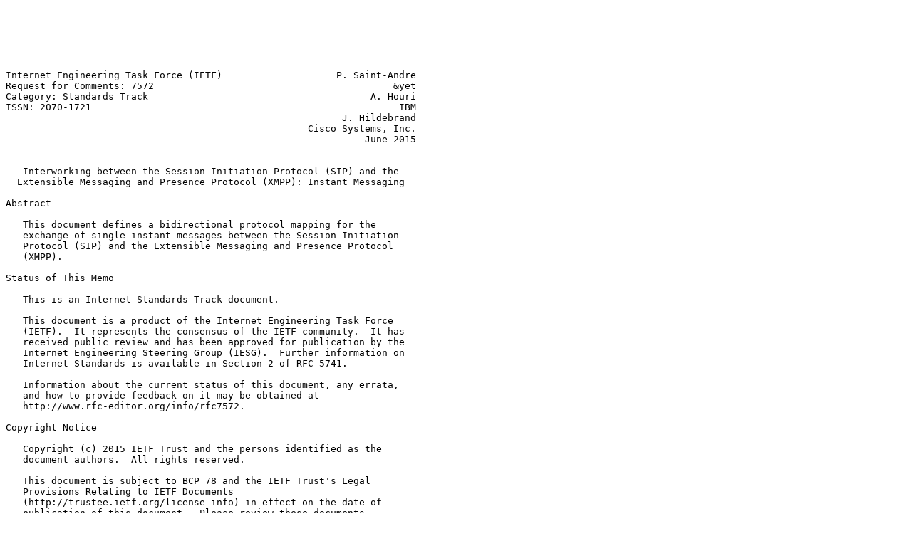

--- FILE ---
content_type: text/plain; charset=UTF-8
request_url: http://pike.lysator.liu.se/docs/ietf/rfc/75/rfc7572.txt
body_size: 8619
content:






Internet Engineering Task Force (IETF)                    P. Saint-Andre
Request for Comments: 7572                                          &yet
Category: Standards Track                                       A. Houri
ISSN: 2070-1721                                                      IBM
                                                           J. Hildebrand
                                                     Cisco Systems, Inc.
                                                               June 2015


   Interworking between the Session Initiation Protocol (SIP) and the
  Extensible Messaging and Presence Protocol (XMPP): Instant Messaging

Abstract

   This document defines a bidirectional protocol mapping for the
   exchange of single instant messages between the Session Initiation
   Protocol (SIP) and the Extensible Messaging and Presence Protocol
   (XMPP).

Status of This Memo

   This is an Internet Standards Track document.

   This document is a product of the Internet Engineering Task Force
   (IETF).  It represents the consensus of the IETF community.  It has
   received public review and has been approved for publication by the
   Internet Engineering Steering Group (IESG).  Further information on
   Internet Standards is available in Section 2 of RFC 5741.

   Information about the current status of this document, any errata,
   and how to provide feedback on it may be obtained at
   http://www.rfc-editor.org/info/rfc7572.

Copyright Notice

   Copyright (c) 2015 IETF Trust and the persons identified as the
   document authors.  All rights reserved.

   This document is subject to BCP 78 and the IETF Trust's Legal
   Provisions Relating to IETF Documents
   (http://trustee.ietf.org/license-info) in effect on the date of
   publication of this document.  Please review these documents
   carefully, as they describe your rights and restrictions with respect
   to this document.  Code Components extracted from this document must
   include Simplified BSD License text as described in Section 4.e of
   the Trust Legal Provisions and are provided without warranty as
   described in the Simplified BSD License.




Saint-Andre, et al.          Standards Track                    [Page 1]

RFC 7572                SIP-XMPP Interworking: IM              June 2015


Table of Contents

   1.  Introduction  . . . . . . . . . . . . . . . . . . . . . . . .   2
   2.  Intended Audience . . . . . . . . . . . . . . . . . . . . . .   3
   3.  Terminology . . . . . . . . . . . . . . . . . . . . . . . . .   3
   4.  XMPP to SIP . . . . . . . . . . . . . . . . . . . . . . . . .   4
   5.  SIP to XMPP . . . . . . . . . . . . . . . . . . . . . . . . .   6
   6.  Message Size  . . . . . . . . . . . . . . . . . . . . . . . .   8
   7.  Content Types . . . . . . . . . . . . . . . . . . . . . . . .   8
   8.  Internationalization Considerations . . . . . . . . . . . . .   9
   9.  Security Considerations . . . . . . . . . . . . . . . . . . .   9
   10. References  . . . . . . . . . . . . . . . . . . . . . . . . .  10
     10.1.  Normative References . . . . . . . . . . . . . . . . . .  10
     10.2.  Informative References . . . . . . . . . . . . . . . . .  11
   Acknowledgements  . . . . . . . . . . . . . . . . . . . . . . . .  13
   Authors' Addresses  . . . . . . . . . . . . . . . . . . . . . . .  13

1.  Introduction

   In order to help ensure interworking between instant messaging (IM)
   systems that conform to the instant messaging / presence requirements
   [RFC2779], it is important to clearly define protocol mappings
   between such systems.  Within the IETF, work has proceeded on two
   instant messaging technologies:

   o  Various extensions to the Session Initiation Protocol ([RFC3261])
      for instant messaging, in particular the MESSAGE method extension
      [RFC3428]; collectively the capabilities of SIP with these
      extensions are commonly called SIP for Instant Messaging and
      Presence Leveraging Extensions (SIMPLE).

   o  The Extensible Messaging and Presence Protocol (XMPP), which
      consists of a formalization of the core XML streaming protocols
      developed originally by the Jabber open-source community; the
      relevant specifications are [RFC6120] for the XML streaming layer
      and [RFC6121] for basic presence and instant messaging extensions.

   One approach to helping ensure interworking between these protocols
   is to map each protocol to the abstract semantics described in
   [RFC3860]; that is the approach taken by [SIMPLE-CPIM] and [RFC3922].
   In contrast, the approach taken in this document is to directly map
   semantics from one protocol to another (i.e., from SIP / SIMPLE to
   XMPP and vice versa), since that is how existing systems solve the
   interworking problem.

   Both XMPP systems and IM-capable SIP systems enable entities to
   exchange "instant messages".  The term "instant message" usually
   refers to a message sent between two entities for delivery in close



Saint-Andre, et al.          Standards Track                    [Page 2]

RFC 7572                SIP-XMPP Interworking: IM              June 2015


   to real time (rather than a message that is stored and forwarded to
   the intended recipient upon request).  This document specifies
   mappings only for single messages (sometimes called "pager-mode"
   messaging), since they form the lowest common denominator for IM.
   Separate documents cover "session-mode" instant messaging in the form
   of one-to-one chat sessions [RFC7573] and multi-party chat sessions
   [GROUPCHAT].  In particular, session-mode instant messaging supports
   several features that are not part of pager-mode instant messaging,
   such as a higher level of assurance regarding end-to-end message
   delivery.  As with all of these documents, the architectural
   assumptions underlying such direct mappings are provided in
   [RFC7247], including mapping of addresses and error conditions.

2.  Intended Audience

   The documents in this series are intended for use by software
   developers who have an existing system based on one of these
   technologies (e.g., SIP) and who would like to enable communication
   from that existing system to systems based on the other technology
   (e.g., XMPP).  We assume that readers are familiar with the core
   specifications for both SIP [RFC3261] and XMPP [RFC6120], with the
   base document for this series [RFC7247], and with the following
   IM-related specifications:

   o  "Session Initiation Protocol (SIP) Extension for Instant
      Messaging" [RFC3428]

   o  "Extensible Messaging and Presence Protocol (XMPP): Instant
      Messaging and Presence" [RFC6121]

   Note well that not all protocol-compliant messages are shown (such as
   SIP 100 TRYING messages), in order to focus the reader on the
   essential aspects of the protocol flows.

3.  Terminology

   A number of terms used here are explained in [RFC3261], [RFC3428],
   [RFC6120], and [RFC6121].

   The key words "MUST", "MUST NOT", "REQUIRED", "SHALL", "SHALL NOT",
   "SHOULD", "SHOULD NOT", "RECOMMENDED", "NOT RECOMMENDED", "MAY", and
   "OPTIONAL" in this document are to be interpreted as described in
   [RFC2119].








Saint-Andre, et al.          Standards Track                    [Page 3]

RFC 7572                SIP-XMPP Interworking: IM              June 2015


4.  XMPP to SIP

   As described in [RFC6121], a single instant message is an XML
   <message/> stanza of type "normal" sent over an XML stream (since
   "normal" is the default for the 'type' attribute of the <message/>
   stanza, the attribute is often omitted).

   When the XMPP user Juliet with a Jabber Identifier (JID) of
   <juliet@example.com> wants to send an instant message to Romeo, she
   interacts with her XMPP client, which generates an XMPP <message/>
   stanza.  The syntax of the <message/> stanza, including required and
   optional elements and attributes, is defined in [RFC6121] (for single
   instant messages, Section 5.1 of [RFC6121] recommends that the value
   of the 'to' address be a "bare JID" of the form
   "localpart@domainpart").  The following is an example of such a
   stanza:

   Example 1: XMPP User Sends Message

   |  <message from='juliet@example.com/yn0cl4bnw0yr3vym'
   |           to='romeo@example.net'>
   |    <body>Art thou not Romeo, and a Montague?</body>
   |  </message>

   Upon receiving such a message stanza, the XMPP server needs to
   determine the identity of the domainpart in the 'to' address, which
   it does by following the procedures explained in Section 5 of
   [RFC7247].  If the domain is a SIP domain, the XMPP server will hand
   off the message stanza to an XMPP-to-SIP gateway or connection
   manager that natively communicates with IM-aware SIP servers.

   The XMPP-to-SIP gateway is then responsible for translating the XMPP
   message stanza into a SIP MESSAGE request from the XMPP user to the
   SIP user:

   Example 2: XMPP User Sends Message (SIP Transformation)

   |  MESSAGE sip:romeo@example.net SIP/2.0
   |  Via: SIP/2.0/TCP x2s.example.com;branch=z9hG4bK776sgdkse
   |  Max-Forwards: 70
   |  To: sip:romeo@example.net
   |  From: <sip:juliet@example.com;gr=yn0cl4bnw0yr3vym>;tag=12345
   |  Call-ID: D9AA95FD-2BD5-46E2-AF0F-6CFAA96BDDFA
   |  CSeq: 1 MESSAGE
   |  Content-Type: text/plain
   |  Content-Length: 35
   |
   |  Art thou not Romeo, and a Montague?



Saint-Andre, et al.          Standards Track                    [Page 4]

RFC 7572                SIP-XMPP Interworking: IM              June 2015


   The destination SIP server is responsible for delivering the message
   to the intended recipient, and the recipient is responsible for
   generating a response (e.g., 200 OK).

   Example 3: SIP User Agent Indicates Receipt of Message

   |  SIP/2.0 200 OK
   |  Via: SIP/2.0/TCP x2s.example.com;branch=z9hG4bK776sgdkse
   |  From: sip:juliet@example.com;tag=12345
   |  To: sip:romeo@example.net;tag=vwxyz
   |  Call-ID: D9AA95FD-2BD5-46E2-AF0F-6CFAA96BDDFA
   |  CSeq: 1 MESSAGE
   |  Content-Length: 0

   As described in [RFC3428], a downstream proxy could fork a MESSAGE
   request, but it would return only one 200 OK to the gateway.

      Note: This document does not specify handling of the 200 OK by the
      XMPP-to-SIP gateway (e.g., to enable message acknowledgements).
      See [RFC7573] for a mapping of message acknowledgements in the
      context of one-to-one chat sessions.

   The mapping of XMPP syntax to SIP syntax MUST be as shown in the
   following table.

   Table 1: Message Syntax Mapping from XMPP to SIP

      +-----------------------------+--------------------------+
      |  XMPP Element or Attribute  |  SIP Header or Contents  |
      +-----------------------------+--------------------------+
      |  <body/>                    |  body of MESSAGE         |
      |  <subject/>                 |  Subject                 |
      |  <thread/>                  |  Call-ID                 |
      |  from                       |  From (1)                |
      |  id                         |  transaction identifier  |
      |  to                         |  To or Request-URI       |
      |  type                       |  (no mapping) (2)        |
      |  xml:lang                   |  Content-Language        |
      +-----------------------------+--------------------------+

   1.  As shown in the foregoing example and described in [RFC7247], the
       XMPP-to-SIP gateway MUST map the bare JID
       ("localpart@domainpart") of the XMPP sender to the SIP From
       header and include the resourcepart of the "full JID"
       ("localpart@domainpart/resourcepart") as the Globally Routable
       User Agent URI (GRUU) portion [RFC5627] of the SIP URI.





Saint-Andre, et al.          Standards Track                    [Page 5]

RFC 7572                SIP-XMPP Interworking: IM              June 2015


   2.  Because there is no SIP header field that matches the meaning of
       the XMPP message 'type' values ("normal", "chat", "groupchat",
       "headline", "error"), no general mapping is possible here.

5.  SIP to XMPP

   As described in [RFC3428], a single instant message is a SIP MESSAGE
   request sent from a SIP user agent to an intended recipient who is
   most generally referenced by an Instant Messaging (IM) URI [RFC3861]
   of the form <im:user@domain> but who might be referenced by a SIP or
   SIPS URI of the form <sip:user@domain> or <sips:user@domain>.

   When a SIP user Romeo with a SIP URI of <sip:romeo@example.net> wants
   to send an instant message to Juliet, he interacts with his SIP user
   agent, which generates a SIP MESSAGE request.  The syntax of the
   MESSAGE request is defined in [RFC3428].  The following is an example
   of such a request:

   Example 4: SIP User Sends Message

   |  MESSAGE sip:juliet@example.com SIP/2.0
   |  Via: SIP/2.0/TCP s2x.example.net;branch=z9hG4bKeskdgs677
   |  Max-Forwards: 70
   |  To: sip:juliet@example.com
   |  From: sip:romeo@example.net;tag=vwxyz
   |  Call-ID: 9E97FB43-85F4-4A00-8751-1124FD4C7B2E
   |  CSeq: 1 MESSAGE
   |  Content-Type: text/plain
   |  Content-Length: 44
   |
   |  Neither, fair saint, if either thee dislike.

   Section 5 of [RFC3428] stipulates that a SIP user agent presented
   with an im: URI should resolve it to a sip: or sips: URI.  Therefore,
   we assume that the Request-URI of a request received by an IM-capable
   SIP-to-XMPP gateway will contain a sip: or sips: URI.  Upon receiving
   the MESSAGE, the SIP server needs to determine the identity of the
   domain portion of the Request-URI or To header, which it does by
   following the procedures explained in Section 5 of [RFC7247].  If the
   domain is an XMPP domain, the SIP server will hand off the MESSAGE to
   an associated SIP-to-XMPP gateway or connection manager that natively
   communicates with XMPP servers.

   The SIP-to-XMPP gateway is then responsible for translating the
   request into an XMPP message stanza from the SIP user to the XMPP
   user and returning a SIP 200 OK message to the sender:





Saint-Andre, et al.          Standards Track                    [Page 6]

RFC 7572                SIP-XMPP Interworking: IM              June 2015


   Example 5: SIP User Sends Message (XMPP Transformation)

   |  <message from='romeo@example.net/dr4hcr0st3lup4c'
   |           to='juliet@example.com'>
   |    <body>Neither, fair saint, if either thee dislike.</body>
   |  </message>

   Note that the stanza-handling rules specified in [RFC6121] allow the
   receiving XMPP server to deliver a message stanza whose 'to' address
   is a bare JID ("localpart@domainpart") to multiple connected devices.
   This is similar to the "forking" of messages in SIP.

   The mapping of SIP syntax to XMPP syntax MUST be as shown in the
   following table.

   Table 2: Message Syntax Mapping from SIP to XMPP

      +--------------------------+-----------------------------+
      |  SIP Header or Contents  |  XMPP Element or Attribute  |
      +--------------------------+-----------------------------+
      |  Call-ID                 |  <thread/>                  |
      |  Content-Language        |  xml:lang                   |
      |  CSeq                    |  (no mapping)               |
      |  From                    |  from (1)                   |
      |  Subject                 |  <subject/>                 |
      |  Request-URI or To       |  to                         |
      |  body of MESSAGE         |  <body/>                    |
      |  transaction identifier  |  id                         |
      +--------------------------+-----------------------------+

   1.  As shown in the foregoing example and described in [RFC7247], if
       the IM-capable SIP-to-XMPP gateway has information about the GRUU
       [RFC5627] of the particular endpoint that sent the SIP message,
       then it MUST map the sender's address to a full JID
       ("localpart@domainpart/resourcepart") in the 'from' attribute of
       the XMPP stanza and include the GRUU as the resourcepart.

   When transforming SIP pager-mode messages, an IM-capable SIP-to-XMPP
   gateway MUST specify no XMPP 'type' attribute or, equivalently, a
   'type' attribute whose value is "normal" [RFC6121].

   See Section 7 of this document about the handling of SIP message
   bodies that contain content types other than plain text.








Saint-Andre, et al.          Standards Track                    [Page 7]

RFC 7572                SIP-XMPP Interworking: IM              June 2015


6.  Message Size

   [RFC3428] specifies that (outside of a media session) the size of a
   MESSAGE request is not allowed to exceed 1300 bytes.  Although, in
   practice, XMPP instant messages do not often exceed that size,
   neither [RFC6120] nor [RFC6121] sets an upper limit on the size of
   XMPP stanzas.  However, XMPP server deployments usually do limit the
   size of stanzas in order to help prevent denial-of-service attacks,
   and [RFC6120] states that if a server sets a maximum stanza size,
   then the limit is not allowed to be less than 10,000 bytes.  Because
   of this mismatch, an XMPP-to-SIP gateway SHOULD return a <policy-
   violation/> stanza error if an XMPP user attempts to send an XMPP
   message stanza that would result in a SIP MESSAGE greater than 1300
   bytes.  Although such a gateway might decide to "upgrade" from page
   mode to session mode using the Message Session Relay Protocol (MSRP)
   -- thus treating the instant message as part of a chat session as
   described in [RFC7573] -- such behavior is application-specific and
   this document provides no guidelines for how to complete such an
   upgrade.

7.  Content Types

   SIP requests of type "MESSAGE" are allowed to contain essentially any
   content type.  The recommended procedures for SIP-to-XMPP gateways to
   use in handling these content types are as follows.

   An IM-aware SIP-to-XMPP gateway MUST process SIP messages that
   contain message bodies of type "text/plain" and MUST encapsulate such
   message bodies as the XML character data of the XMPP <body/> element.

   An IM-aware SIP-to-XMPP gateway SHOULD process SIP messages that
   contain message bodies of type "text/html"; if so, a gateway MUST
   transform the "text/html" content into XHTML content that conforms to
   the XHTML-IM Integration Set specified in [XEP-0071].

   Although an IM-aware SIP-to-XMPP gateway MAY process SIP messages
   that contain message bodies of types other than "text/plain" and
   "text/html", the handling of such content types is a matter of
   implementation.












Saint-Andre, et al.          Standards Track                    [Page 8]

RFC 7572                SIP-XMPP Interworking: IM              June 2015


8.  Internationalization Considerations

   Both XMPP and SIP support the UTF-8 encoding [RFC3629] of Unicode
   characters [UNICODE] within messages, along with tagging of the
   language for a particular message (in XMPP via the 'xml:lang'
   attribute and in SIP via the Content-Language header).  Gateways MUST
   map these language tagging mechanisms if they are present in the
   original message.  Several examples follow, using the "XML Notation"
   [RFC3987] for Unicode characters outside the ASCII range.

   Example 6: SIP User Sends Message

   |  MESSAGE sip:juliet@example.com SIP/2.0
   |  Via: SIP/2.0/TCP s2x.example.net;branch=z9hG4bKeskdgs677
   |  Max-Forwards: 70
   |  To: sip:juliet@example.com
   |  From: sip:romeo@example.net;tag=vwxyz
   |  Call-ID: 5A37A65D-304B-470A-B718-3F3E6770ACAF
   |  CSeq: 1 MESSAGE
   |  Content-Type: text/plain
   |  Content-Length: 45
   |  Content-Language: cs
   |
   |  Nic z ob&#xC3A9;ho, m&#xC3A1; d&#xC49B;vo spanil&#xC3A1;,
   |  nenavid&#xC3AD;&#xC5A1;-li jedno nebo druh&#xC3A9;.

   Example 7: SIP User Sends Message (XMPP Transformation)

   |  <message from='romeo@example.net'
   |           to='juliet@example.com'
   |           xml:lang='cs'>
   |    <body>
   |  Nic z ob&#xC3A9;ho, m&#xC3A1; d&#xC49B;vo spanil&#xC3A1;,
   |  nenavid&#xC3AD;&#xC5A1;-li jedno nebo druh&#xC3A9;.
   |    </body>
   |  </message>

9.  Security Considerations

   Detailed security considerations are given in the following
   documents:

   o  For instant messaging protocols in general, see [RFC2779]

   o  For SIP-based instant messaging, see [RFC3428] and also [RFC3261]

   o  For XMPP-based instant messaging, see [RFC6121] and also [RFC6120]




Saint-Andre, et al.          Standards Track                    [Page 9]

RFC 7572                SIP-XMPP Interworking: IM              June 2015


   o  For SIP-XMPP interworking in general, see [RFC7247]

   This document specifies methods for exchanging "pager-mode" instant
   messages through a gateway that translates between SIP and XMPP, and
   [RFC7573] specifies such methods for "session-mode" instant messaging
   between MSRP and XMPP.  Such a gateway MUST be compliant with the
   minimum security requirements of the textual chat protocols for which
   it translates (i.e., SIP or MSRP and XMPP).

   The addition of gateways to the security model of instant messaging
   specified in [RFC2779] introduces some new risks.  In particular,
   end-to-end security properties (especially confidentiality and
   integrity) between instant messaging clients that interface through a
   gateway can be provided only if common formats are supported.
   Specification of those common formats is out of scope for this
   document.  For instant messages, it is possible to use the methods
   described in [RFC3862] and [RFC3923], but those methods are not
   widely implemented.  A more widely implemented, albeit
   nonstandardized, method for interoperable end-to-end encryption would
   be Off-the-Record Messaging [OTR].

10.  References

10.1.  Normative References

   [RFC2119]     Bradner, S., "Key words for use in RFCs to Indicate
                 Requirement Levels", BCP 14, RFC 2119,
                 DOI 10.17487/RFC2119, March 1997,
                 <http://www.rfc-editor.org/info/rfc2119>.

   [RFC3261]     Rosenberg, J., Schulzrinne, H., Camarillo, G.,
                 Johnston, A., Peterson, J., Sparks, R., Handley, M.,
                 and E. Schooler, "SIP: Session Initiation Protocol",
                 RFC 3261, DOI 10.17487/RFC3261, June 2002,
                 <http://www.rfc-editor.org/info/rfc3261>.

   [RFC3428]     Campbell, B., Ed., Rosenberg, J., Schulzrinne, H.,
                 Huitema, C., and D. Gurle, "Session Initiation Protocol
                 (SIP) Extension for Instant Messaging", RFC 3428,
                 DOI 10.17487/RFC3428, December 2002,
                 <http://www.rfc-editor.org/info/rfc3428>.

   [RFC3861]     Peterson, J., "Address Resolution for Instant Messaging
                 and Presence", RFC 3861, DOI 10.17487/RFC3861, August
                 2004, <http://www.rfc-editor.org/info/rfc3861>.






Saint-Andre, et al.          Standards Track                   [Page 10]

RFC 7572                SIP-XMPP Interworking: IM              June 2015


   [RFC5627]     Rosenberg, J., "Obtaining and Using Globally Routable
                 User Agent URIs (GRUUs) in the Session Initiation
                 Protocol (SIP)", RFC 5627, DOI 10.17487/RFC5627,
                 October 2009, <http://www.rfc-editor.org/info/rfc5627>.

   [RFC6120]     Saint-Andre, P., "Extensible Messaging and Presence
                 Protocol (XMPP): Core", RFC 6120, DOI 10.17487/RFC6120,
                 March 2011, <http://www.rfc-editor.org/info/rfc6120>.

   [RFC6121]     Saint-Andre, P., "Extensible Messaging and Presence
                 Protocol (XMPP): Instant Messaging and Presence",
                 RFC 6121, DOI 10.17487/RFC6121, March 2011,
                 <http://www.rfc-editor.org/info/rfc6121>.

   [RFC7247]     Saint-Andre, P., Houri, A., and J. Hildebrand,
                 "Interworking between the Session Initiation Protocol
                 (SIP) and the Extensible Messaging and Presence
                 Protocol (XMPP): Architecture, Addresses, and Error
                 Handling", RFC 7247, DOI 10.17487/RFC7247, May 2014,
                 <http://www.rfc-editor.org/info/rfc7247>.

   [XEP-0071]    Saint-Andre, P., "XHTML-IM", XSF XEP 0071, November
                 2012.

10.2.  Informative References

   [GROUPCHAT]   Saint-Andre, P., Corretge, S., and S. Loreto,
                 "Interworking between the Session Initiation Protocol
                 (SIP) and the Extensible Messaging and Presence
                 Protocol (XMPP): Groupchat", Work in Progress,
                 draft-ietf-stox-groupchat-11, March 2015.

   [OTR]         Goldberg, I., "Off-the-Record Messaging",
                 <https://otr.cypherpunks.ca/>.

   [RFC2779]     Day, M., Aggarwal, S., Mohr, G., and J. Vincent,
                 "Instant Messaging / Presence Protocol Requirements",
                 RFC 2779, DOI 10.17487/RFC2779, February 2000,
                 <http://www.rfc-editor.org/info/rfc2779>.

   [RFC3629]     Yergeau, F., "UTF-8, a transformation format of ISO
                 10646", STD 63, RFC 3629, DOI 10.17487/RFC3629,
                 November 2003,
                 <http://www.rfc-editor.org/info/rfc3629>.

   [RFC3860]     Peterson, J., "Common Profile for Instant Messaging
                 (CPIM)", RFC 3860, DOI 10.17487/RFC3860, August 2004,
                 <http://www.rfc-editor.org/info/rfc3860>.



Saint-Andre, et al.          Standards Track                   [Page 11]

RFC 7572                SIP-XMPP Interworking: IM              June 2015


   [RFC3862]     Klyne, G. and D. Atkins, "Common Presence and Instant
                 Messaging (CPIM): Message Format", RFC 3862,
                 DOI 10.17487/RFC3862, August 2004,
                 <http://www.rfc-editor.org/info/rfc3862>.

   [RFC3922]     Saint-Andre, P., "Mapping the Extensible Messaging and
                 Presence Protocol (XMPP) to Common Presence and Instant
                 Messaging (CPIM)", RFC 3922, DOI 10.17487/RFC3922,
                 October 2004, <http://www.rfc-editor.org/info/rfc3922>.

   [RFC3923]     Saint-Andre, P., "End-to-End Signing and Object
                 Encryption for the Extensible Messaging and Presence
                 Protocol (XMPP)", RFC 3923, DOI 10.17487/RFC3923,
                 October 2004, <http://www.rfc-editor.org/info/rfc3923>.

   [RFC3987]     Duerst, M. and M. Suignard, "Internationalized Resource
                 Identifiers (IRIs)", RFC 3987, DOI 10.17487/RFC3987,
                 January 2005, <http://www.rfc-editor.org/info/rfc3987>.

   [RFC7573]     Saint-Andre, P. and S. Loreto, "Interworking between
                 the Session Initiation Protocol (SIP) and the
                 Extensible Messaging and Presence Protocol (XMPP):
                 One-to-One Text Chat Sessions", RFC 7573,
                 DOI 10.17487/RFC7573, June 2015,
                 <http://www.rfc-editor.org/info/rfc7573>.

   [SIMPLE-CPIM] Campbell, B. and J. Rosenberg, "CPIM Mapping of SIMPLE
                 Presence and Instant Messaging", Work in Progress,
                 draft-ietf-simple-cpim-mapping-01, June 2002.

   [UNICODE]     The Unicode Consortium, "The Unicode Standard",
                 <http://www.unicode.org/versions/latest/>.



















Saint-Andre, et al.          Standards Track                   [Page 12]

RFC 7572                SIP-XMPP Interworking: IM              June 2015


Acknowledgements

   The authors wish to thank the following individuals for their
   feedback: Mary Barnes, Dave Cridland, Dave Crocker, Adrian Georgescu,
   Christer Holmberg, Saul Ibarra Corretge, Olle Johansson, Paul
   Kyzivat, Salvatore Loreto, Daniel-Constantin Mierla, and Tory Patnoe.

   Special thanks to Ben Campbell for his detailed and insightful
   reviews.

   Francis Dupont reviewed the document on behalf of the General Area
   Review Team.

   Spencer Dawkins, Stephen Farrell, and Barry Leiba provided helpful
   input during IESG review.

   The authors gratefully acknowledge the assistance of Markus Isomaki
   and Yana Stamcheva as the working group chairs and Gonzalo Camarillo
   and Alissa Cooper as the sponsoring Area Directors.

   Peter Saint-Andre wishes to acknowledge Cisco Systems, Inc., for
   employing him during his work on earlier draft versions of this
   document.

Authors' Addresses

   Peter Saint-Andre
   &yet
   EMail: peter@andyet.com
   URI:   https://andyet.com/


   Avshalom Houri
   IBM
   Rorberg Building, Pekris 3
   Rehovot  76123
   Israel
   EMail: avshalom@il.ibm.com


   Joe Hildebrand
   Cisco Systems, Inc.
   1899 Wynkoop Street, Suite 600
   Denver, CO  80202
   United States
   EMail: jhildebr@cisco.com





Saint-Andre, et al.          Standards Track                   [Page 13]

